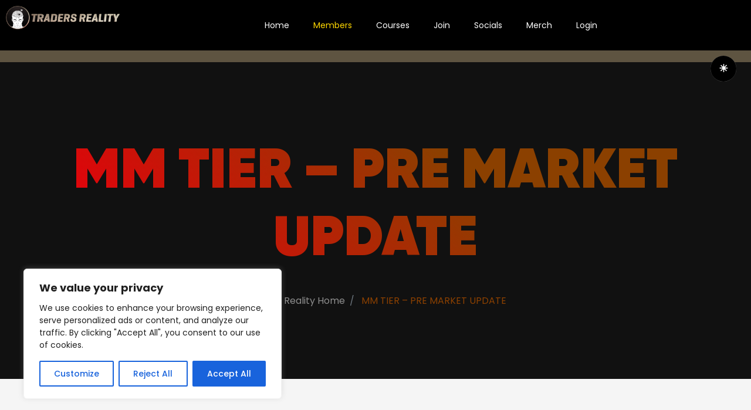

--- FILE ---
content_type: text/css
request_url: https://bunny-wp-pullzone-t6yljr7iex.b-cdn.net/wp-content/uploads/elementor/css/post-16484.css?ver=1767460791
body_size: 135
content:
.elementor-16484 .elementor-element.elementor-element-00b1780{text-align:center;color:#000000;}.elementor-16484 .elementor-element.elementor-element-4f5e1f1:not(.elementor-motion-effects-element-type-background), .elementor-16484 .elementor-element.elementor-element-4f5e1f1 > .elementor-motion-effects-container > .elementor-motion-effects-layer{background-color:#000000;}.elementor-16484 .elementor-element.elementor-element-4f5e1f1{transition:background 0.3s, border 0.3s, border-radius 0.3s, box-shadow 0.3s;}.elementor-16484 .elementor-element.elementor-element-4f5e1f1 > .elementor-background-overlay{transition:background 0.3s, border-radius 0.3s, opacity 0.3s;}.elementor-16484 .elementor-element.elementor-element-fb9d6fb{text-align:center;color:#FFFFFF;}.elementor-16484 .elementor-element.elementor-element-5d3f598:not(.elementor-motion-effects-element-type-background), .elementor-16484 .elementor-element.elementor-element-5d3f598 > .elementor-motion-effects-container > .elementor-motion-effects-layer{background-color:#000000;}.elementor-16484 .elementor-element.elementor-element-5d3f598{transition:background 0.3s, border 0.3s, border-radius 0.3s, box-shadow 0.3s;}.elementor-16484 .elementor-element.elementor-element-5d3f598 > .elementor-background-overlay{transition:background 0.3s, border-radius 0.3s, opacity 0.3s;}.elementor-16484 .elementor-element.elementor-element-10d5c56:not(.elementor-motion-effects-element-type-background), .elementor-16484 .elementor-element.elementor-element-10d5c56 > .elementor-motion-effects-container > .elementor-motion-effects-layer{background-color:#000000;}.elementor-16484 .elementor-element.elementor-element-10d5c56{transition:background 0.3s, border 0.3s, border-radius 0.3s, box-shadow 0.3s;}.elementor-16484 .elementor-element.elementor-element-10d5c56 > .elementor-background-overlay{transition:background 0.3s, border-radius 0.3s, opacity 0.3s;}.elementor-16484 .elementor-element.elementor-element-e9b4bae{text-align:center;color:#FFFFFF;}.elementor-theme-builder-content-area{height:400px;}.elementor-location-header:before, .elementor-location-footer:before{content:"";display:table;clear:both;}@media(min-width:768px){.elementor-16484 .elementor-element.elementor-element-9171d88{width:62.805%;}.elementor-16484 .elementor-element.elementor-element-ee5ba2e{width:37.152%;}}